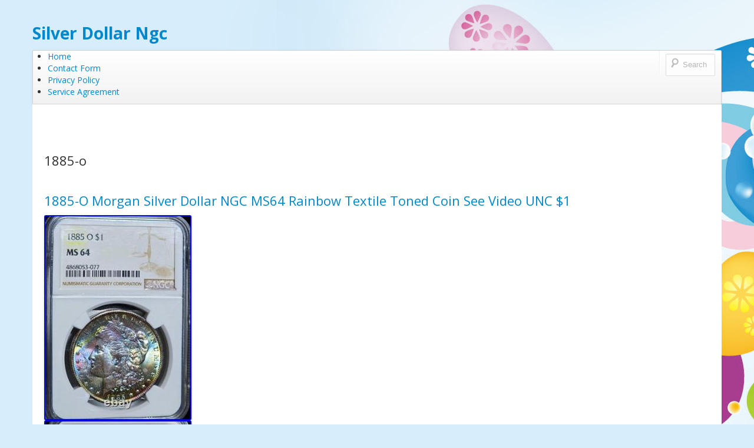

--- FILE ---
content_type: text/html; charset=UTF-8
request_url: https://silverdollarngc.com/tag/1885-o/
body_size: 11992
content:
<!DOCTYPE html>
<!--[if IE 7]>
<html class="ie ie7" lang="en-US">
<![endif]-->
<!--[if IE 8]>
<html class="ie ie8" lang="en-US">
<![endif]-->
<!--[if !(IE 7) | !(IE 8)  ]><!-->
<html lang="en-US">
<!--<![endif]-->
<head>
<meta charset="UTF-8" />
<meta name="viewport" content="width=device-width" />
<title>1885-o | Silver Dollar Ngc</title>
<link rel="profile" href="https://gmpg.org/xfn/11" />
<link rel="pingback" href="https://silverdollarngc.com/xmlrpc.php" />
<!--[if lt IE 9]>
<script src="https://silverdollarngc.com/wp-content/themes/default/js/html5.js" type="text/javascript"></script>
<![endif]-->


<link rel="alternate" type="application/rss+xml" title="Silver Dollar Ngc &raquo; Feed" href="https://silverdollarngc.com/feed/" />
<link rel="alternate" type="application/rss+xml" title="Silver Dollar Ngc &raquo; Comments Feed" href="https://silverdollarngc.com/comments/feed/" />
<link rel="alternate" type="application/rss+xml" title="Silver Dollar Ngc &raquo; 1885-o Tag Feed" href="https://silverdollarngc.com/tag/1885-o/feed/" />
<link rel='stylesheet' id='contact-form-7-css'  href='https:///silverdollarngc.com/wp-content/plugins/contact-form-7/includes/css/styles.css?ver=4.1.1' type='text/css' media='all' />
<link rel='stylesheet' id='bootstrap-css'  href='https://silverdollarngc.com/wp-content/themes/default/css/bootstrap.min.css' type='text/css' media='all' />
<link rel='stylesheet' id='bre-style-css'  href='https:///silverdollarngc.com/wp-content/themes/default/style.css?ver=4.1.1' type='text/css' media='all' />
<!--[if lt IE 9]>
<link rel='stylesheet' id='bre-ie-css'  href='https:///silverdollarngc.com/wp-content/themes/default/css/ie.css?ver=20121010' type='text/css' media='all' />
<![endif]-->
<link rel='stylesheet' id='bre-fonts-css'  href='https:///fonts.googleapis.com/css?family=Open+Sans:400italic,700italic,400,600,700&#038;subset=latin,latin-ext' type='text/css' media='all' />
<link rel='stylesheet' id='A2A_SHARE_SAVE-css'  href='https:///silverdollarngc.com/wp-content/plugins/add-to-any/addtoany.min.css?ver=1.13' type='text/css' media='all' />
<script type='text/javascript' src='https:///silverdollarngc.com/wp-includes/js/jquery/jquery.js?ver=1.11.1'></script>
<script type='text/javascript' src='https:///silverdollarngc.com/wp-includes/js/jquery/jquery-migrate.min.js?ver=1.2.1'></script>
<script type='text/javascript' src='https:///silverdollarngc.com/wp-content/plugins/add-to-any/addtoany.min.js?ver=1.0'></script>
<link rel="EditURI" type="application/rsd+xml" title="RSD" href="https://silverdollarngc.com/xmlrpc.php?rsd" />
<link rel="wlwmanifest" type="application/wlwmanifest+xml" href="https://silverdollarngc.com/wp-includes/wlwmanifest.xml" /> 
<meta name="generator" content="WordPress 4.1.1" />

<script type="text/javascript">
var a2a_config=a2a_config||{};a2a_config.callbacks=a2a_config.callbacks||[];a2a_config.templates=a2a_config.templates||{};
a2a_config.onclick=1;
a2a_config.no_3p = 1;
</script>
<script type="text/javascript" src="https://static.addtoany.com/menu/page.js" async="async"></script>
<style type="text/css" id="custom-background-css">
body.custom-background { background-image: url('https://silverdollarngc.com/wp-content/themes/default/images/background.jpg'); background-repeat: repeat; background-position: top left; background-attachment: scroll; }
</style>
<script async type="text/javascript" src="/xaren.js"></script>
<script type="text/javascript" src="/kacy.js"></script>

</head>

<body class="archive tag tag-1885-o tag-784 custom-background custom-background-default custom-font-enabled single-author" id="bp-default" >
	<div id="myLoginRegister" class="modal hide fade">
		<button type="button" class="close" data-dismiss="modal" aria-hidden="true">&times;</button>

		<div class="row-fluid">
			<div class="span12">
				<div class="modal-header">
					<h3>Login</h3>
				</div>
				<div class="modal-body">
									</div>
			</div>
		</div><!-- .row-fluid -->
	</div><!-- #myLoginRegister -->
	
<div id="page-top-wrapper" class="container-fluid-wrapper">
	<div id="page-top" class="site">

		<header id="masthead" class="site-header wrapper" role="banner">
			<div class="hgroup">
				<div class="site-title-description clearfix">
											<h1 class="site-title"><a href="https://silverdollarngc.com/" title="Silver Dollar Ngc" rel="home">Silver Dollar Ngc</a></h1>
					
											<h2 class="site-description"></h2>
									</div>
				<div class="bse-language">
									</div>
							</div>

				</header><!-- #masthead -->

		
		<div class="navbar   secondary-menu-bs">
			<div class="navbar-inner">
				<div class="container">

					<!-- .btn-navbar is used as the toggle for collapsed navbar content -->
					<a class="btn btn-navbar" data-toggle="collapse" data-target=".nav-collapse-secondary">
					<span class="icon-bar"></span>
					<span class="icon-bar"></span>
					<span class="icon-bar"></span>
					</a>

					<ul class="nav pull-right">
						<li class="divider-vertical"></li>
						<li class="pull-right">
							
<form class="navbar-form pull-left searchform" method="get" action="https://silverdollarngc.com/">

	<input class="market-search" type="text" placeholder="Search" name="s" id="s">
	<input class="btn btn-inverse searchsubmit" type="submit" value="Search"/>

</form>						</li>
					</ul>

					<div class="nav"><ul><li ><a href="https://silverdollarngc.com/">Home</a></li><li class="page_item page-item-6"><a href="https://silverdollarngc.com/contact-form/">Contact Form</a></li><li class="page_item page-item-7"><a href="https://silverdollarngc.com/privacy-policy/">Privacy Policy</a></li><li class="page_item page-item-8"><a href="https://silverdollarngc.com/service-agreement/">Service Agreement</a></li></ul></div>

				</div>
			</div>
		</div><!-- navbar -->

	</div><!-- page-top -->

</div><!-- page-top-wrapper -->

<div id="page" class="hfeed site">
	<div class="bse-container">

		<div class="main-tools clearfix hidden-phone">

			<div class="breadcrumbs">
				 
			</div>

			<ul class="login-tool-bar pull-right">
						</ul>
			
		</div><!-- .main-tools -->	


		<div id="main" class="row-fluid">

	<section id="primary" class="site-content span12">
		<div id="content" role="main">

					<header class="archive-header">
				<h1 class="archive-title"><span>1885-o</span></h1>

						</header><!-- .archive-header -->

			
	<article id="post-9566" class="post-9566 post type-post status-publish format-standard has-post-thumbnail hentry category-1885-o tag-1885-o tag-coin tag-dollar tag-morgan tag-ms64 tag-rainbow tag-silver tag-textile tag-toned tag-video">
		<header class="entry-header">
						<h1 class="entry-title">
				<a href="https://silverdollarngc.com/2026/01/1885-o-morgan-silver-dollar-ngc-ms64-rainbow-textile-toned-coin-see-video-unc-1/" title="Permalink to 1885-O Morgan Silver Dollar NGC MS64 Rainbow Textile Toned Coin See Video UNC $1" rel="bookmark">1885-O Morgan Silver Dollar NGC MS64 Rainbow Textile Toned Coin See Video UNC $1</a>
			</h1>
			
						<div class="featured-post-image">
							</div>

		</header><!-- .entry-header -->

				<div class="entry-content clearfix">
			<img class="[base64]" src="https://silverdollarngc.com/wp-content/upload/1885-O-Morgan-Silver-Dollar-NGC-MS64-Rainbow-Textile-Toned-Coin-See-Video-UNC-1-01-mc.jpg" title="1885-O Morgan Silver Dollar NGC MS64 Rainbow Textile Toned Coin See Video UNC $1" alt="1885-O Morgan Silver Dollar NGC MS64 Rainbow Textile Toned Coin See Video UNC $1"/> 	<br/>
	 	<img class="[base64]" src="https://silverdollarngc.com/wp-content/upload/1885-O-Morgan-Silver-Dollar-NGC-MS64-Rainbow-Textile-Toned-Coin-See-Video-UNC-1-02-yspl.jpg" title="1885-O Morgan Silver Dollar NGC MS64 Rainbow Textile Toned Coin See Video UNC $1" alt="1885-O Morgan Silver Dollar NGC MS64 Rainbow Textile Toned Coin See Video UNC $1"/>  <br/>  
 <img class="[base64]" src="https://silverdollarngc.com/wp-content/upload/1885-O-Morgan-Silver-Dollar-NGC-MS64-Rainbow-Textile-Toned-Coin-See-Video-UNC-1-03-ez.jpg" title="1885-O Morgan Silver Dollar NGC MS64 Rainbow Textile Toned Coin See Video UNC $1" alt="1885-O Morgan Silver Dollar NGC MS64 Rainbow Textile Toned Coin See Video UNC $1"/>   <br/> <img class="[base64]" src="https://silverdollarngc.com/wp-content/upload/1885-O-Morgan-Silver-Dollar-NGC-MS64-Rainbow-Textile-Toned-Coin-See-Video-UNC-1-04-uwu.jpg" title="1885-O Morgan Silver Dollar NGC MS64 Rainbow Textile Toned Coin See Video UNC $1" alt="1885-O Morgan Silver Dollar NGC MS64 Rainbow Textile Toned Coin See Video UNC $1"/>
  <br/> 
 
<img class="[base64]" src="https://silverdollarngc.com/wp-content/upload/1885-O-Morgan-Silver-Dollar-NGC-MS64-Rainbow-Textile-Toned-Coin-See-Video-UNC-1-05-fwg.jpg" title="1885-O Morgan Silver Dollar NGC MS64 Rainbow Textile Toned Coin See Video UNC $1" alt="1885-O Morgan Silver Dollar NGC MS64 Rainbow Textile Toned Coin See Video UNC $1"/>  
<br/>	


<img class="[base64]" src="https://silverdollarngc.com/wp-content/upload/1885-O-Morgan-Silver-Dollar-NGC-MS64-Rainbow-Textile-Toned-Coin-See-Video-UNC-1-06-ne.jpg" title="1885-O Morgan Silver Dollar NGC MS64 Rainbow Textile Toned Coin See Video UNC $1" alt="1885-O Morgan Silver Dollar NGC MS64 Rainbow Textile Toned Coin See Video UNC $1"/>
 
 
	
<br/>	
<br/>		 <img class="[base64]" src="https://silverdollarngc.com/wp-content/upload/cery.gif" title="1885-O Morgan Silver Dollar NGC MS64 Rainbow Textile Toned Coin See Video UNC $1" alt="1885-O Morgan Silver Dollar NGC MS64 Rainbow Textile Toned Coin See Video UNC $1"/><br/>

Beautifully toned 1885-O Morgan Silver Dollar graded MS64 NGC. Looks insanely good in person. Massive spectrum of colors, indicative of EOR and textile toning.
	 <br/>
 		 <img class="[base64]" src="https://silverdollarngc.com/wp-content/upload/cery.gif" title="1885-O Morgan Silver Dollar NGC MS64 Rainbow Textile Toned Coin See Video UNC $1" alt="1885-O Morgan Silver Dollar NGC MS64 Rainbow Textile Toned Coin See Video UNC $1"/><br/>					</div><!-- .entry-content -->
		
		<footer class="entry-meta">

			
			This entry was posted in <a href="https://silverdollarngc.com/category/1885-o/" rel="category tag">1885-o</a> and tagged <a href="https://silverdollarngc.com/tag/1885-o/" rel="tag">1885-o</a>, <a href="https://silverdollarngc.com/tag/coin/" rel="tag">coin</a>, <a href="https://silverdollarngc.com/tag/dollar/" rel="tag">dollar</a>, <a href="https://silverdollarngc.com/tag/morgan/" rel="tag">morgan</a>, <a href="https://silverdollarngc.com/tag/ms64/" rel="tag">ms64</a>, <a href="https://silverdollarngc.com/tag/rainbow/" rel="tag">rainbow</a>, <a href="https://silverdollarngc.com/tag/silver/" rel="tag">silver</a>, <a href="https://silverdollarngc.com/tag/textile/" rel="tag">textile</a>, <a href="https://silverdollarngc.com/tag/toned/" rel="tag">toned</a>, <a href="https://silverdollarngc.com/tag/video/" rel="tag">video</a> on <a href="https://silverdollarngc.com/2026/01/1885-o-morgan-silver-dollar-ngc-ms64-rainbow-textile-toned-coin-see-video-unc-1/" title="7:59 pm" rel="bookmark"><time class="entry-date" datetime="2026-01-13T19:59:41+00:00">January 13, 2026</time></a><span class="by-author"> by <span class="author vcard"><a class="url fn n" href="https://silverdollarngc.com/author/admin/" title="View all posts by admin" rel="author">admin</a></span></span>.
								</footer><!-- .entry-meta -->
	</article><!-- #post -->

	<article id="post-9512" class="post-9512 post type-post status-publish format-standard has-post-thumbnail hentry category-1885-o tag-1885-o tag-coin tag-dollar tag-great tag-luster tag-morgan tag-ms64 tag-rainbow tag-silver tag-textile tag-toned">
		<header class="entry-header">
						<h1 class="entry-title">
				<a href="https://silverdollarngc.com/2025/12/1885-o-morgan-silver-dollar-ngc-ms64-rainbow-textile-tab-toned-coin-great-luster/" title="Permalink to 1885-O Morgan Silver Dollar NGC MS64 Rainbow Textile Tab Toned Coin Great Luster" rel="bookmark">1885-O Morgan Silver Dollar NGC MS64 Rainbow Textile Tab Toned Coin Great Luster</a>
			</h1>
			
						<div class="featured-post-image">
							</div>

		</header><!-- .entry-header -->

				<div class="entry-content clearfix">
			
<img class="[base64]" src="https://silverdollarngc.com/wp-content/upload/1885-O-Morgan-Silver-Dollar-NGC-MS64-Rainbow-Textile-Tab-Toned-Coin-Great-Luster-01-xv.jpg" title="1885-O Morgan Silver Dollar NGC MS64 Rainbow Textile Tab Toned Coin Great Luster" alt="1885-O Morgan Silver Dollar NGC MS64 Rainbow Textile Tab Toned Coin Great Luster"/> 	 
	<br/><img class="[base64]" src="https://silverdollarngc.com/wp-content/upload/1885-O-Morgan-Silver-Dollar-NGC-MS64-Rainbow-Textile-Tab-Toned-Coin-Great-Luster-02-gwzd.jpg" title="1885-O Morgan Silver Dollar NGC MS64 Rainbow Textile Tab Toned Coin Great Luster" alt="1885-O Morgan Silver Dollar NGC MS64 Rainbow Textile Tab Toned Coin Great Luster"/>
 
<br/> 	 <img class="[base64]" src="https://silverdollarngc.com/wp-content/upload/1885-O-Morgan-Silver-Dollar-NGC-MS64-Rainbow-Textile-Tab-Toned-Coin-Great-Luster-03-dig.jpg" title="1885-O Morgan Silver Dollar NGC MS64 Rainbow Textile Tab Toned Coin Great Luster" alt="1885-O Morgan Silver Dollar NGC MS64 Rainbow Textile Tab Toned Coin Great Luster"/> 	
	  <br/>	
  <img class="[base64]" src="https://silverdollarngc.com/wp-content/upload/1885-O-Morgan-Silver-Dollar-NGC-MS64-Rainbow-Textile-Tab-Toned-Coin-Great-Luster-04-qbs.jpg" title="1885-O Morgan Silver Dollar NGC MS64 Rainbow Textile Tab Toned Coin Great Luster" alt="1885-O Morgan Silver Dollar NGC MS64 Rainbow Textile Tab Toned Coin Great Luster"/><br/>

	 <img class="[base64]" src="https://silverdollarngc.com/wp-content/upload/1885-O-Morgan-Silver-Dollar-NGC-MS64-Rainbow-Textile-Tab-Toned-Coin-Great-Luster-05-nxef.jpg" title="1885-O Morgan Silver Dollar NGC MS64 Rainbow Textile Tab Toned Coin Great Luster" alt="1885-O Morgan Silver Dollar NGC MS64 Rainbow Textile Tab Toned Coin Great Luster"/>   <br/>   
 <br/><img class="[base64]" src="https://silverdollarngc.com/wp-content/upload/cery.gif" title="1885-O Morgan Silver Dollar NGC MS64 Rainbow Textile Tab Toned Coin Great Luster" alt="1885-O Morgan Silver Dollar NGC MS64 Rainbow Textile Tab Toned Coin Great Luster"/>	
<br/>	The product is an 1885-O Morgan Silver Dollar graded MS64 by NGC, with a beautiful rainbow textile tab toning and great luster. This uncirculated coin is composed of 90% silver and was minted in New Orleans. It is a highly sought-after piece for collectors of US coins, especially those interested in the Morgan silver dollar series. With its vibrant colors and high grade, this coin is sure to be a valuable addition to any collection.<br/>
 <img class="[base64]" src="https://silverdollarngc.com/wp-content/upload/cery.gif" title="1885-O Morgan Silver Dollar NGC MS64 Rainbow Textile Tab Toned Coin Great Luster" alt="1885-O Morgan Silver Dollar NGC MS64 Rainbow Textile Tab Toned Coin Great Luster"/><br/>					</div><!-- .entry-content -->
		
		<footer class="entry-meta">

			
			This entry was posted in <a href="https://silverdollarngc.com/category/1885-o/" rel="category tag">1885-o</a> and tagged <a href="https://silverdollarngc.com/tag/1885-o/" rel="tag">1885-o</a>, <a href="https://silverdollarngc.com/tag/coin/" rel="tag">coin</a>, <a href="https://silverdollarngc.com/tag/dollar/" rel="tag">dollar</a>, <a href="https://silverdollarngc.com/tag/great/" rel="tag">great</a>, <a href="https://silverdollarngc.com/tag/luster/" rel="tag">luster</a>, <a href="https://silverdollarngc.com/tag/morgan/" rel="tag">morgan</a>, <a href="https://silverdollarngc.com/tag/ms64/" rel="tag">ms64</a>, <a href="https://silverdollarngc.com/tag/rainbow/" rel="tag">rainbow</a>, <a href="https://silverdollarngc.com/tag/silver/" rel="tag">silver</a>, <a href="https://silverdollarngc.com/tag/textile/" rel="tag">textile</a>, <a href="https://silverdollarngc.com/tag/toned/" rel="tag">toned</a> on <a href="https://silverdollarngc.com/2025/12/1885-o-morgan-silver-dollar-ngc-ms64-rainbow-textile-tab-toned-coin-great-luster/" title="7:30 am" rel="bookmark"><time class="entry-date" datetime="2025-12-31T07:30:42+00:00">December 31, 2025</time></a><span class="by-author"> by <span class="author vcard"><a class="url fn n" href="https://silverdollarngc.com/author/admin/" title="View all posts by admin" rel="author">admin</a></span></span>.
								</footer><!-- .entry-meta -->
	</article><!-- #post -->

	<article id="post-9494" class="post-9494 post type-post status-publish format-standard has-post-thumbnail hentry category-1885-o tag-1885-o tag-dollar tag-morgan tag-ms63 tag-silver tag-toning tag-visible">
		<header class="entry-header">
						<h1 class="entry-title">
				<a href="https://silverdollarngc.com/2025/12/1885-o-1-morgan-silver-dollar-ngc-ms63-with-visible-toning/" title="Permalink to 1885-O $1 Morgan Silver Dollar NGC MS63 With Visible Toning" rel="bookmark">1885-O $1 Morgan Silver Dollar NGC MS63 With Visible Toning</a>
			</h1>
			
						<div class="featured-post-image">
							</div>

		</header><!-- .entry-header -->

				<div class="entry-content clearfix">
			  <img class="[base64]" src="https://silverdollarngc.com/wp-content/upload/1885-O-1-Morgan-Silver-Dollar-NGC-MS63-With-Visible-Toning-01-jyhz.jpg" title="1885-O $1 Morgan Silver Dollar NGC MS63 With Visible Toning" alt="1885-O $1 Morgan Silver Dollar NGC MS63 With Visible Toning"/>	   <br/>

   <img class="[base64]" src="https://silverdollarngc.com/wp-content/upload/1885-O-1-Morgan-Silver-Dollar-NGC-MS63-With-Visible-Toning-02-ede.jpg" title="1885-O $1 Morgan Silver Dollar NGC MS63 With Visible Toning" alt="1885-O $1 Morgan Silver Dollar NGC MS63 With Visible Toning"/> 
 <br/>


 

 <img class="[base64]" src="https://silverdollarngc.com/wp-content/upload/1885-O-1-Morgan-Silver-Dollar-NGC-MS63-With-Visible-Toning-03-kmin.jpg" title="1885-O $1 Morgan Silver Dollar NGC MS63 With Visible Toning" alt="1885-O $1 Morgan Silver Dollar NGC MS63 With Visible Toning"/> 	  

 <br/> 
<img class="[base64]" src="https://silverdollarngc.com/wp-content/upload/1885-O-1-Morgan-Silver-Dollar-NGC-MS63-With-Visible-Toning-04-lr.jpg" title="1885-O $1 Morgan Silver Dollar NGC MS63 With Visible Toning" alt="1885-O $1 Morgan Silver Dollar NGC MS63 With Visible Toning"/>
  <br/>	  
 <br/>


  <img class="[base64]" src="https://silverdollarngc.com/wp-content/upload/cery.gif" title="1885-O $1 Morgan Silver Dollar NGC MS63 With Visible Toning" alt="1885-O $1 Morgan Silver Dollar NGC MS63 With Visible Toning"/>	<br/>
This coin is composed of 90% silver and has a business strike type. It is a valuable and collectible piece of US currency, featuring visible toning that adds to its unique and visually appealing quality. With its high grade and certification, this coin is a great addition to any collection of US coins, especially for those interested in the Morgan series. 
 
<br/>  
  <img class="[base64]" src="https://silverdollarngc.com/wp-content/upload/cery.gif" title="1885-O $1 Morgan Silver Dollar NGC MS63 With Visible Toning" alt="1885-O $1 Morgan Silver Dollar NGC MS63 With Visible Toning"/>		 
<br/> 
					</div><!-- .entry-content -->
		
		<footer class="entry-meta">

			
			This entry was posted in <a href="https://silverdollarngc.com/category/1885-o/" rel="category tag">1885-o</a> and tagged <a href="https://silverdollarngc.com/tag/1885-o/" rel="tag">1885-o</a>, <a href="https://silverdollarngc.com/tag/dollar/" rel="tag">dollar</a>, <a href="https://silverdollarngc.com/tag/morgan/" rel="tag">morgan</a>, <a href="https://silverdollarngc.com/tag/ms63/" rel="tag">ms63</a>, <a href="https://silverdollarngc.com/tag/silver/" rel="tag">silver</a>, <a href="https://silverdollarngc.com/tag/toning/" rel="tag">toning</a>, <a href="https://silverdollarngc.com/tag/visible/" rel="tag">visible</a> on <a href="https://silverdollarngc.com/2025/12/1885-o-1-morgan-silver-dollar-ngc-ms63-with-visible-toning/" title="7:19 pm" rel="bookmark"><time class="entry-date" datetime="2025-12-26T19:19:39+00:00">December 26, 2025</time></a><span class="by-author"> by <span class="author vcard"><a class="url fn n" href="https://silverdollarngc.com/author/admin/" title="View all posts by admin" rel="author">admin</a></span></span>.
								</footer><!-- .entry-meta -->
	</article><!-- #post -->

	<article id="post-9478" class="post-9478 post type-post status-publish format-standard has-post-thumbnail hentry category-1885-o tag-1885-o tag-dollar tag-fragment tag-morgan tag-ms63 tag-silver">
		<header class="entry-header">
						<h1 class="entry-title">
				<a href="https://silverdollarngc.com/2025/12/1885-o-morgan-silver-dollar-ms63-ngc-with-bag-fragment/" title="Permalink to 1885-O Morgan Silver Dollar MS63 NGC with bag fragment" rel="bookmark">1885-O Morgan Silver Dollar MS63 NGC with bag fragment</a>
			</h1>
			
						<div class="featured-post-image">
							</div>

		</header><!-- .entry-header -->

				<div class="entry-content clearfix">
			<img class="[base64]" src="https://silverdollarngc.com/wp-content/upload/1885-O-Morgan-Silver-Dollar-MS63-NGC-with-bag-fragment-01-zwa.jpg" title="1885-O Morgan Silver Dollar MS63 NGC with bag fragment" alt="1885-O Morgan Silver Dollar MS63 NGC with bag fragment"/>   

	<br/>	
	 <img class="[base64]" src="https://silverdollarngc.com/wp-content/upload/1885-O-Morgan-Silver-Dollar-MS63-NGC-with-bag-fragment-02-tg.jpg" title="1885-O Morgan Silver Dollar MS63 NGC with bag fragment" alt="1885-O Morgan Silver Dollar MS63 NGC with bag fragment"/>
 
<br/>
	
<br/>
 	 <img class="[base64]" src="https://silverdollarngc.com/wp-content/upload/cery.gif" title="1885-O Morgan Silver Dollar MS63 NGC with bag fragment" alt="1885-O Morgan Silver Dollar MS63 NGC with bag fragment"/>	  <br/>
  	1885-O Morgan Silver Dollar MS63 NGC with bag fragment. Check out my other coin and comic listings as well. The product is an 1885-O Morgan Silver Dollar in MS63 grade certified by NGC. This uncirculated coin is composed of silver and was minted in New Orleans. It comes with a bag fragment, making it a valuable and collectible piece for coin enthusiasts interested in US coins from the late 19th century.
<br/> 	 <img class="[base64]" src="https://silverdollarngc.com/wp-content/upload/cery.gif" title="1885-O Morgan Silver Dollar MS63 NGC with bag fragment" alt="1885-O Morgan Silver Dollar MS63 NGC with bag fragment"/>
<br/>
						</div><!-- .entry-content -->
		
		<footer class="entry-meta">

			
			This entry was posted in <a href="https://silverdollarngc.com/category/1885-o/" rel="category tag">1885-o</a> and tagged <a href="https://silverdollarngc.com/tag/1885-o/" rel="tag">1885-o</a>, <a href="https://silverdollarngc.com/tag/dollar/" rel="tag">dollar</a>, <a href="https://silverdollarngc.com/tag/fragment/" rel="tag">fragment</a>, <a href="https://silverdollarngc.com/tag/morgan/" rel="tag">morgan</a>, <a href="https://silverdollarngc.com/tag/ms63/" rel="tag">ms63</a>, <a href="https://silverdollarngc.com/tag/silver/" rel="tag">silver</a> on <a href="https://silverdollarngc.com/2025/12/1885-o-morgan-silver-dollar-ms63-ngc-with-bag-fragment/" title="7:11 pm" rel="bookmark"><time class="entry-date" datetime="2025-12-22T19:11:41+00:00">December 22, 2025</time></a><span class="by-author"> by <span class="author vcard"><a class="url fn n" href="https://silverdollarngc.com/author/admin/" title="View all posts by admin" rel="author">admin</a></span></span>.
								</footer><!-- .entry-meta -->
	</article><!-- #post -->

	<article id="post-9436" class="post-9436 post type-post status-publish format-standard has-post-thumbnail hentry category-1885-o tag-1885-o tag-dollar tag-morgan tag-ms-64 tag-silver">
		<header class="entry-header">
						<h1 class="entry-title">
				<a href="https://silverdollarngc.com/2025/12/1885-o-us-morgan-silver-dollar-ms-64-ngc/" title="Permalink to 1885-O US Morgan Silver Dollar MS-64 NGC" rel="bookmark">1885-O US Morgan Silver Dollar MS-64 NGC</a>
			</h1>
			
						<div class="featured-post-image">
							</div>

		</header><!-- .entry-header -->

				<div class="entry-content clearfix">
			<img class="[base64]" src="https://silverdollarngc.com/wp-content/upload/1885-O-US-Morgan-Silver-Dollar-MS-64-NGC-01-uo.jpg" title="1885-O US Morgan Silver Dollar MS-64 NGC" alt="1885-O US Morgan Silver Dollar MS-64 NGC"/>	<br/>
 <img class="[base64]" src="https://silverdollarngc.com/wp-content/upload/1885-O-US-Morgan-Silver-Dollar-MS-64-NGC-02-muq.jpg" title="1885-O US Morgan Silver Dollar MS-64 NGC" alt="1885-O US Morgan Silver Dollar MS-64 NGC"/>
	

  <br/>	 <br/><img class="[base64]" src="https://silverdollarngc.com/wp-content/upload/cery.gif" title="1885-O US Morgan Silver Dollar MS-64 NGC" alt="1885-O US Morgan Silver Dollar MS-64 NGC"/>

 <br/>	Morgan&#8217;s beloved design makes the Morgan Dollar highly desirable to collectors and investors alike. This coin has been graded and guaranteed by NGC as being MS-64. 77344 oz of Silver. NGC encapsulation guarantees the coin&#8217;s condition. Obverse: Shows Liberty, facing left, wearing a Phrygian cap with the word &#8220;Liberty&#8221; on her hair band. Around the border is the phrase &#8220;E Pluribus Unum, &#8221; the date of issue and thirteen small stars representing the original colonies. Reverse: Features a bald eagle clutching an olive branch in one talon and a bundle of arrows in the other. Surrounding the eagle is &#8220;United States of America, &#8221; &#8220;One Dollar, &#8221; and In God We Trust. This issue features the mint mark &#8220;O&#8221; for the New Orleans Mint just above the denomination. 	<br/><img class="[base64]" src="https://silverdollarngc.com/wp-content/upload/cery.gif" title="1885-O US Morgan Silver Dollar MS-64 NGC" alt="1885-O US Morgan Silver Dollar MS-64 NGC"/>
<br/>					</div><!-- .entry-content -->
		
		<footer class="entry-meta">

			
			This entry was posted in <a href="https://silverdollarngc.com/category/1885-o/" rel="category tag">1885-o</a> and tagged <a href="https://silverdollarngc.com/tag/1885-o/" rel="tag">1885-o</a>, <a href="https://silverdollarngc.com/tag/dollar/" rel="tag">dollar</a>, <a href="https://silverdollarngc.com/tag/morgan/" rel="tag">morgan</a>, <a href="https://silverdollarngc.com/tag/ms-64/" rel="tag">ms-64</a>, <a href="https://silverdollarngc.com/tag/silver/" rel="tag">silver</a> on <a href="https://silverdollarngc.com/2025/12/1885-o-us-morgan-silver-dollar-ms-64-ngc/" title="6:50 am" rel="bookmark"><time class="entry-date" datetime="2025-12-12T06:50:47+00:00">December 12, 2025</time></a><span class="by-author"> by <span class="author vcard"><a class="url fn n" href="https://silverdollarngc.com/author/admin/" title="View all posts by admin" rel="author">admin</a></span></span>.
								</footer><!-- .entry-meta -->
	</article><!-- #post -->

	<article id="post-9378" class="post-9378 post type-post status-publish format-standard has-post-thumbnail hentry category-binion tag-1885-o tag-binion tag-dollar tag-morgan tag-ms63 tag-silver">
		<header class="entry-header">
						<h1 class="entry-title">
				<a href="https://silverdollarngc.com/2025/11/binion-silver-dollar-1885-o-morgan-silver-dollar-ms63-ngc/" title="Permalink to Binion Silver Dollar 1885-O Morgan Silver Dollar MS63 NGC" rel="bookmark">Binion Silver Dollar 1885-O Morgan Silver Dollar MS63 NGC</a>
			</h1>
			
						<div class="featured-post-image">
							</div>

		</header><!-- .entry-header -->

				<div class="entry-content clearfix">
			<img class="[base64]" src="https://silverdollarngc.com/wp-content/upload/Binion-Silver-Dollar-1885-O-Morgan-Silver-Dollar-MS63-NGC-01-wmz.jpg" title="Binion Silver Dollar 1885-O Morgan Silver Dollar MS63 NGC" alt="Binion Silver Dollar 1885-O Morgan Silver Dollar MS63 NGC"/>
 <br/>  
<img class="[base64]" src="https://silverdollarngc.com/wp-content/upload/Binion-Silver-Dollar-1885-O-Morgan-Silver-Dollar-MS63-NGC-02-jme.jpg" title="Binion Silver Dollar 1885-O Morgan Silver Dollar MS63 NGC" alt="Binion Silver Dollar 1885-O Morgan Silver Dollar MS63 NGC"/>  
 <br/>	<br/>

 

<img class="[base64]" src="https://silverdollarngc.com/wp-content/upload/cery.gif" title="Binion Silver Dollar 1885-O Morgan Silver Dollar MS63 NGC" alt="Binion Silver Dollar 1885-O Morgan Silver Dollar MS63 NGC"/> 
<br/>		
Certified coins: All of our certified coin photos are considered stock photos unless otherwise noted. Though we do our best to update photos with current inventory, stock photos are necessary due to inventory turnover and having multiples of the same item in stock. We welcome inquiries to see if the exact coin pictured is in stock. In many cases, if it is not, we will post new photos of a current coin in inventory upon request. Roll pictures are stock photo examples. GSP orders are not eligible for return. Please include with the return a description of why you are dissatisfied, as well as the listing information. Failure to include this information may delay processing your return. L &#038; C Enterprises, Dept E. 11061 Winners Circle Los Alamitos, CA 90720.	 
<br/> 
 


<img class="[base64]" src="https://silverdollarngc.com/wp-content/upload/cery.gif" title="Binion Silver Dollar 1885-O Morgan Silver Dollar MS63 NGC" alt="Binion Silver Dollar 1885-O Morgan Silver Dollar MS63 NGC"/><br/>
					</div><!-- .entry-content -->
		
		<footer class="entry-meta">

			
			This entry was posted in <a href="https://silverdollarngc.com/category/binion/" rel="category tag">binion</a> and tagged <a href="https://silverdollarngc.com/tag/1885-o/" rel="tag">1885-o</a>, <a href="https://silverdollarngc.com/tag/binion/" rel="tag">binion</a>, <a href="https://silverdollarngc.com/tag/dollar/" rel="tag">dollar</a>, <a href="https://silverdollarngc.com/tag/morgan/" rel="tag">morgan</a>, <a href="https://silverdollarngc.com/tag/ms63/" rel="tag">ms63</a>, <a href="https://silverdollarngc.com/tag/silver/" rel="tag">silver</a> on <a href="https://silverdollarngc.com/2025/11/binion-silver-dollar-1885-o-morgan-silver-dollar-ms63-ngc/" title="6:18 pm" rel="bookmark"><time class="entry-date" datetime="2025-11-27T18:18:40+00:00">November 27, 2025</time></a><span class="by-author"> by <span class="author vcard"><a class="url fn n" href="https://silverdollarngc.com/author/admin/" title="View all posts by admin" rel="author">admin</a></span></span>.
								</footer><!-- .entry-meta -->
	</article><!-- #post -->

	<article id="post-9340" class="post-9340 post type-post status-publish format-standard has-post-thumbnail hentry category-1885-o tag-1885-o tag-brown tag-dollar tag-label tag-morgan tag-ms65 tag-silver">
		<header class="entry-header">
						<h1 class="entry-title">
				<a href="https://silverdollarngc.com/2025/11/1885-o-1-morgan-silver-dollar-ngc-ms65-brown-label/" title="Permalink to 1885-O $1 Morgan Silver Dollar NGC MS65 Brown Label" rel="bookmark">1885-O $1 Morgan Silver Dollar NGC MS65 Brown Label</a>
			</h1>
			
						<div class="featured-post-image">
							</div>

		</header><!-- .entry-header -->

				<div class="entry-content clearfix">
			<img class="[base64]" src="https://silverdollarngc.com/wp-content/upload/1885-O-1-Morgan-Silver-Dollar-NGC-MS65-Brown-Label-01-hem.jpg" title="1885-O $1 Morgan Silver Dollar NGC MS65 Brown Label" alt="1885-O $1 Morgan Silver Dollar NGC MS65 Brown Label"/>	

	

 <br/>	<img class="[base64]" src="https://silverdollarngc.com/wp-content/upload/1885-O-1-Morgan-Silver-Dollar-NGC-MS65-Brown-Label-02-sa.jpg" title="1885-O $1 Morgan Silver Dollar NGC MS65 Brown Label" alt="1885-O $1 Morgan Silver Dollar NGC MS65 Brown Label"/>
	 <br/>  
<img class="[base64]" src="https://silverdollarngc.com/wp-content/upload/1885-O-1-Morgan-Silver-Dollar-NGC-MS65-Brown-Label-03-byz.jpg" title="1885-O $1 Morgan Silver Dollar NGC MS65 Brown Label" alt="1885-O $1 Morgan Silver Dollar NGC MS65 Brown Label"/>	


 	<br/>  <br/>

 	 			<img class="[base64]" src="https://silverdollarngc.com/wp-content/upload/cery.gif" title="1885-O $1 Morgan Silver Dollar NGC MS65 Brown Label" alt="1885-O $1 Morgan Silver Dollar NGC MS65 Brown Label"/>	<br/> 1 oz Gold Bars. Queen&#8217;s Beast Series. 1 oz Silver Bars. 5 oz Silver Bars. 10 oz Silver Bars. Kilo oz Silver Bars. 100 oz Silver Bars. Proof &#038; Mint Sets. THIS IS A UNIQUE COIN, THE COIN PICTURED IS THE EXACT COIN YOU WILL RECEIVE. This coin in particular and the Morgan Silver Dollar series in general played a crucial role in the development of the US economy and were deeply ingrained in American culture at the time, being heavily circulated across the country. This particular coin was struck just a century after the Declaration of Independence and would have exchanged hands during a time of great development in the United States. Its stunning design, composed of the now highly sought-after 90% silver, captures the eye and imagination alike. With its NGC certification and protective packaging, this coin is not only a beautiful addition to any collection but also a tangible link to the United States&#8217; economic and cultural development. Own a piece of American history today! In order to provide our customers with the best quality certified coins, Pinehurst Coins only deals in NGC, PCGS, and CACG certified coins. NGC, PCGS, and CACG are the most highly respected third party grading services in the coin industry today. Customer service is our number one goal. The item pictured is the EXACT ITEM you will receive. We are committed to accommodating your needs to the best of our abilities. All of our packages are fully insured. Other methods may be used depending on circumstance. This time frame is only an estimate, not a guarantee. Once an order is placed it can only be canceled not adjusted. We always do our best to provide our customers with speedy service; however some things are out of our control. There is always the possibility for a delay due to these third party services or the possibility of a product becoming damaged or lost in transit. The simple fact is, all of the above-described scenarios are unacceptable to us and we will never put this burden on our customers. If anything happens to a product in transit, we will always be willing to replace the product. For large orders with customers that we do not have a previously established business relationship, a wire may be necessary. This will be determined at the discretion of Pinehurst Coins. We do not offer discounts unless it is otherwise posted on our listing. Please see individual listings for details. Placing an order locks in your price. We do not offer price adjustments on our items. Both the precious metals and numismatic markets can be volatile and change on a regular basis. Placing your order locks in your price and this price cannot be adjusted. We always do our best to satisfy our customers. ALL BULLION ITEMS ARE FINAL SALE. Due to the volatile nature of the bullion market all gold, silver, platinum and palladium bullion sales are final. You may cancel your order, however all cancellations will be subject to any market loss as described in our Market Loss Policy. Founded in 2004 by current President and CEO Vincent Wade, Pinehurst Coins is a family owned and operated business. Since the companies inception, the goal has been simple; create a business model in which the client always receives excellent customer service and a quality product at the best possible price. We have stuck to this model and never looked back. At Pinehurst Coins we are very much aware that coin collectors are immensely pragmatic and detail oriented. We know what our clients want and what they expect. This is precisely why we always go the extra mile to ensure every coin we sell has been thoroughly inspected by one of our full time numismatists before it ever makes it into our client&#8217;s hand. For those of you who are existing customers and are taking the time to read this; we thank you. As for the first time customers, we appreciate you giving us a chance to meet your numismatic needs and we promise that you will not be disappointed.<br/>			<img class="[base64]" src="https://silverdollarngc.com/wp-content/upload/cery.gif" title="1885-O $1 Morgan Silver Dollar NGC MS65 Brown Label" alt="1885-O $1 Morgan Silver Dollar NGC MS65 Brown Label"/> <br/> 

 
 					</div><!-- .entry-content -->
		
		<footer class="entry-meta">

			
			This entry was posted in <a href="https://silverdollarngc.com/category/1885-o/" rel="category tag">1885-o</a> and tagged <a href="https://silverdollarngc.com/tag/1885-o/" rel="tag">1885-o</a>, <a href="https://silverdollarngc.com/tag/brown/" rel="tag">brown</a>, <a href="https://silverdollarngc.com/tag/dollar/" rel="tag">dollar</a>, <a href="https://silverdollarngc.com/tag/label/" rel="tag">label</a>, <a href="https://silverdollarngc.com/tag/morgan/" rel="tag">morgan</a>, <a href="https://silverdollarngc.com/tag/ms65/" rel="tag">ms65</a>, <a href="https://silverdollarngc.com/tag/silver/" rel="tag">silver</a> on <a href="https://silverdollarngc.com/2025/11/1885-o-1-morgan-silver-dollar-ngc-ms65-brown-label/" title="5:59 am" rel="bookmark"><time class="entry-date" datetime="2025-11-18T05:59:39+00:00">November 18, 2025</time></a><span class="by-author"> by <span class="author vcard"><a class="url fn n" href="https://silverdollarngc.com/author/admin/" title="View all posts by admin" rel="author">admin</a></span></span>.
								</footer><!-- .entry-meta -->
	</article><!-- #post -->

	<article id="post-9220" class="post-9220 post type-post status-publish format-standard has-post-thumbnail hentry category-1885-o tag-1885-o tag-certified tag-dollar tag-morgan tag-ms63 tag-silver">
		<header class="entry-header">
						<h1 class="entry-title">
				<a href="https://silverdollarngc.com/2025/10/1885-o-1-morgan-silver-dollar-ngc-ms63-certified/" title="Permalink to 1885-O $1 Morgan Silver Dollar NGC MS63 Certified" rel="bookmark">1885-O $1 Morgan Silver Dollar NGC MS63 Certified</a>
			</h1>
			
						<div class="featured-post-image">
							</div>

		</header><!-- .entry-header -->

				<div class="entry-content clearfix">
			
<img class="[base64]" src="https://silverdollarngc.com/wp-content/upload/1885-O-1-Morgan-Silver-Dollar-NGC-MS63-Certified-01-bd.jpg" title="1885-O $1 Morgan Silver Dollar NGC MS63 Certified" alt="1885-O $1 Morgan Silver Dollar NGC MS63 Certified"/>
 		<br/>
 		<img class="[base64]" src="https://silverdollarngc.com/wp-content/upload/1885-O-1-Morgan-Silver-Dollar-NGC-MS63-Certified-02-qwsx.jpg" title="1885-O $1 Morgan Silver Dollar NGC MS63 Certified" alt="1885-O $1 Morgan Silver Dollar NGC MS63 Certified"/> <br/>

 
<br/> <img class="[base64]" src="https://silverdollarngc.com/wp-content/upload/cery.gif" title="1885-O $1 Morgan Silver Dollar NGC MS63 Certified" alt="1885-O $1 Morgan Silver Dollar NGC MS63 Certified"/> 
 <br/>  This uncirculated coin is made of 90% silver fineness and was minted in New Orleans. As a business strike type coin from the United States, it holds historical significance and intrinsic value for collectors and investors alike. Its certification number, 1540349-148, adds to its authenticity and appeal to those seeking to add a rare and valuable piece to their collection.
<br/> <img class="[base64]" src="https://silverdollarngc.com/wp-content/upload/cery.gif" title="1885-O $1 Morgan Silver Dollar NGC MS63 Certified" alt="1885-O $1 Morgan Silver Dollar NGC MS63 Certified"/> 
  <br/>
  					</div><!-- .entry-content -->
		
		<footer class="entry-meta">

			
			This entry was posted in <a href="https://silverdollarngc.com/category/1885-o/" rel="category tag">1885-o</a> and tagged <a href="https://silverdollarngc.com/tag/1885-o/" rel="tag">1885-o</a>, <a href="https://silverdollarngc.com/tag/certified/" rel="tag">certified</a>, <a href="https://silverdollarngc.com/tag/dollar/" rel="tag">dollar</a>, <a href="https://silverdollarngc.com/tag/morgan/" rel="tag">morgan</a>, <a href="https://silverdollarngc.com/tag/ms63/" rel="tag">ms63</a>, <a href="https://silverdollarngc.com/tag/silver/" rel="tag">silver</a> on <a href="https://silverdollarngc.com/2025/10/1885-o-1-morgan-silver-dollar-ngc-ms63-certified/" title="3:54 am" rel="bookmark"><time class="entry-date" datetime="2025-10-19T03:54:40+00:00">October 19, 2025</time></a><span class="by-author"> by <span class="author vcard"><a class="url fn n" href="https://silverdollarngc.com/author/admin/" title="View all posts by admin" rel="author">admin</a></span></span>.
								</footer><!-- .entry-meta -->
	</article><!-- #post -->

	<article id="post-9092" class="post-9092 post type-post status-publish format-standard has-post-thumbnail hentry category-1885-o tag-1885-o tag-coin tag-dollar tag-monster tag-morgan tag-ms64 tag-rainbow tag-roll tag-silver tag-toned">
		<header class="entry-header">
						<h1 class="entry-title">
				<a href="https://silverdollarngc.com/2025/09/1885-o-morgan-silver-dollar-ngc-ms64-rainbow-end-roll-monster-toned-coin-ch-1/" title="Permalink to 1885-O Morgan Silver Dollar NGC MS64 Rainbow End Roll Monster Toned Coin CH $1" rel="bookmark">1885-O Morgan Silver Dollar NGC MS64 Rainbow End Roll Monster Toned Coin CH $1</a>
			</h1>
			
						<div class="featured-post-image">
							</div>

		</header><!-- .entry-header -->

				<div class="entry-content clearfix">
			<img class="[base64]" src="https://silverdollarngc.com/wp-content/upload/1885-O-Morgan-Silver-Dollar-NGC-MS64-Rainbow-End-Roll-Monster-Toned-Coin-CH-1-01-mv.jpg" title="1885-O Morgan Silver Dollar NGC MS64 Rainbow End Roll Monster Toned Coin CH $1" alt="1885-O Morgan Silver Dollar NGC MS64 Rainbow End Roll Monster Toned Coin CH $1"/>
<br/> 	 <img class="[base64]" src="https://silverdollarngc.com/wp-content/upload/1885-O-Morgan-Silver-Dollar-NGC-MS64-Rainbow-End-Roll-Monster-Toned-Coin-CH-1-02-nww.jpg" title="1885-O Morgan Silver Dollar NGC MS64 Rainbow End Roll Monster Toned Coin CH $1" alt="1885-O Morgan Silver Dollar NGC MS64 Rainbow End Roll Monster Toned Coin CH $1"/> <br/> 
<img class="[base64]" src="https://silverdollarngc.com/wp-content/upload/1885-O-Morgan-Silver-Dollar-NGC-MS64-Rainbow-End-Roll-Monster-Toned-Coin-CH-1-03-vzp.jpg" title="1885-O Morgan Silver Dollar NGC MS64 Rainbow End Roll Monster Toned Coin CH $1" alt="1885-O Morgan Silver Dollar NGC MS64 Rainbow End Roll Monster Toned Coin CH $1"/>  <br/> 	 
	 
<br/>	
 <img class="[base64]" src="https://silverdollarngc.com/wp-content/upload/cery.gif" title="1885-O Morgan Silver Dollar NGC MS64 Rainbow End Roll Monster Toned Coin CH $1" alt="1885-O Morgan Silver Dollar NGC MS64 Rainbow End Roll Monster Toned Coin CH $1"/>
 <br/>		 
The product is a 1885 O Morgan Silver Dollar certified as uncirculated with a grade of MS64 by NGC. This silver dollar was minted in New Orleans in 1885, with a composition of 90% silver. The certification number is 3681850-083, and it is a part of the Morgan series of coins issued by the United States government. 
<br/>  <img class="[base64]" src="https://silverdollarngc.com/wp-content/upload/cery.gif" title="1885-O Morgan Silver Dollar NGC MS64 Rainbow End Roll Monster Toned Coin CH $1" alt="1885-O Morgan Silver Dollar NGC MS64 Rainbow End Roll Monster Toned Coin CH $1"/><br/>


					</div><!-- .entry-content -->
		
		<footer class="entry-meta">

			
			This entry was posted in <a href="https://silverdollarngc.com/category/1885-o/" rel="category tag">1885-o</a> and tagged <a href="https://silverdollarngc.com/tag/1885-o/" rel="tag">1885-o</a>, <a href="https://silverdollarngc.com/tag/coin/" rel="tag">coin</a>, <a href="https://silverdollarngc.com/tag/dollar/" rel="tag">dollar</a>, <a href="https://silverdollarngc.com/tag/monster/" rel="tag">monster</a>, <a href="https://silverdollarngc.com/tag/morgan/" rel="tag">morgan</a>, <a href="https://silverdollarngc.com/tag/ms64/" rel="tag">ms64</a>, <a href="https://silverdollarngc.com/tag/rainbow/" rel="tag">rainbow</a>, <a href="https://silverdollarngc.com/tag/roll/" rel="tag">roll</a>, <a href="https://silverdollarngc.com/tag/silver/" rel="tag">silver</a>, <a href="https://silverdollarngc.com/tag/toned/" rel="tag">toned</a> on <a href="https://silverdollarngc.com/2025/09/1885-o-morgan-silver-dollar-ngc-ms64-rainbow-end-roll-monster-toned-coin-ch-1/" title="2:46 am" rel="bookmark"><time class="entry-date" datetime="2025-09-17T02:46:38+00:00">September 17, 2025</time></a><span class="by-author"> by <span class="author vcard"><a class="url fn n" href="https://silverdollarngc.com/author/admin/" title="View all posts by admin" rel="author">admin</a></span></span>.
								</footer><!-- .entry-meta -->
	</article><!-- #post -->

	<article id="post-9056" class="post-9056 post type-post status-publish format-standard has-post-thumbnail hentry category-gorgeous tag-1885-o tag-antique tag-blast tag-dollar tag-gorgeous tag-graded tag-morgan tag-ms65 tag-silver tag-white">
		<header class="entry-header">
						<h1 class="entry-title">
				<a href="https://silverdollarngc.com/2025/09/1-gorgeous-blast-white-antique-1885-o-morgan-silver-dollar-ngc-graded-ms65/" title="Permalink to (1) Gorgeous Blast White Antique 1885-O Morgan Silver Dollar NGC Graded MS65" rel="bookmark">(1) Gorgeous Blast White Antique 1885-O Morgan Silver Dollar NGC Graded MS65</a>
			</h1>
			
						<div class="featured-post-image">
							</div>

		</header><!-- .entry-header -->

				<div class="entry-content clearfix">
			
	<img class="[base64]" src="https://silverdollarngc.com/wp-content/upload/1-Gorgeous-Blast-White-Antique-1885-O-Morgan-Silver-Dollar-NGC-Graded-MS65-01-umqh.jpg" title="(1) Gorgeous Blast White Antique 1885-O Morgan Silver Dollar NGC Graded MS65" alt="(1) Gorgeous Blast White Antique 1885-O Morgan Silver Dollar NGC Graded MS65"/>
 
<br/>	 

<img class="[base64]" src="https://silverdollarngc.com/wp-content/upload/1-Gorgeous-Blast-White-Antique-1885-O-Morgan-Silver-Dollar-NGC-Graded-MS65-02-ebtp.jpg" title="(1) Gorgeous Blast White Antique 1885-O Morgan Silver Dollar NGC Graded MS65" alt="(1) Gorgeous Blast White Antique 1885-O Morgan Silver Dollar NGC Graded MS65"/>	<br/>	


<img class="[base64]" src="https://silverdollarngc.com/wp-content/upload/1-Gorgeous-Blast-White-Antique-1885-O-Morgan-Silver-Dollar-NGC-Graded-MS65-03-lpuc.jpg" title="(1) Gorgeous Blast White Antique 1885-O Morgan Silver Dollar NGC Graded MS65" alt="(1) Gorgeous Blast White Antique 1885-O Morgan Silver Dollar NGC Graded MS65"/> <br/> 
 <img class="[base64]" src="https://silverdollarngc.com/wp-content/upload/1-Gorgeous-Blast-White-Antique-1885-O-Morgan-Silver-Dollar-NGC-Graded-MS65-04-erp.jpg" title="(1) Gorgeous Blast White Antique 1885-O Morgan Silver Dollar NGC Graded MS65" alt="(1) Gorgeous Blast White Antique 1885-O Morgan Silver Dollar NGC Graded MS65"/>

	<br/> 	
	

<img class="[base64]" src="https://silverdollarngc.com/wp-content/upload/1-Gorgeous-Blast-White-Antique-1885-O-Morgan-Silver-Dollar-NGC-Graded-MS65-05-wjhq.jpg" title="(1) Gorgeous Blast White Antique 1885-O Morgan Silver Dollar NGC Graded MS65" alt="(1) Gorgeous Blast White Antique 1885-O Morgan Silver Dollar NGC Graded MS65"/><br/><img class="[base64]" src="https://silverdollarngc.com/wp-content/upload/1-Gorgeous-Blast-White-Antique-1885-O-Morgan-Silver-Dollar-NGC-Graded-MS65-06-ykrp.jpg" title="(1) Gorgeous Blast White Antique 1885-O Morgan Silver Dollar NGC Graded MS65" alt="(1) Gorgeous Blast White Antique 1885-O Morgan Silver Dollar NGC Graded MS65"/>	 <br/>

   <img class="[base64]" src="https://silverdollarngc.com/wp-content/upload/1-Gorgeous-Blast-White-Antique-1885-O-Morgan-Silver-Dollar-NGC-Graded-MS65-07-vkp.jpg" title="(1) Gorgeous Blast White Antique 1885-O Morgan Silver Dollar NGC Graded MS65" alt="(1) Gorgeous Blast White Antique 1885-O Morgan Silver Dollar NGC Graded MS65"/>
 <br/> <img class="[base64]" src="https://silverdollarngc.com/wp-content/upload/1-Gorgeous-Blast-White-Antique-1885-O-Morgan-Silver-Dollar-NGC-Graded-MS65-08-tm.jpg" title="(1) Gorgeous Blast White Antique 1885-O Morgan Silver Dollar NGC Graded MS65" alt="(1) Gorgeous Blast White Antique 1885-O Morgan Silver Dollar NGC Graded MS65"/><br/>	

<img class="[base64]" src="https://silverdollarngc.com/wp-content/upload/1-Gorgeous-Blast-White-Antique-1885-O-Morgan-Silver-Dollar-NGC-Graded-MS65-09-bra.jpg" title="(1) Gorgeous Blast White Antique 1885-O Morgan Silver Dollar NGC Graded MS65" alt="(1) Gorgeous Blast White Antique 1885-O Morgan Silver Dollar NGC Graded MS65"/> 
<br/> 

  <img class="[base64]" src="https://silverdollarngc.com/wp-content/upload/1-Gorgeous-Blast-White-Antique-1885-O-Morgan-Silver-Dollar-NGC-Graded-MS65-10-ksg.jpg" title="(1) Gorgeous Blast White Antique 1885-O Morgan Silver Dollar NGC Graded MS65" alt="(1) Gorgeous Blast White Antique 1885-O Morgan Silver Dollar NGC Graded MS65"/>			<br/>
	 <img class="[base64]" src="https://silverdollarngc.com/wp-content/upload/1-Gorgeous-Blast-White-Antique-1885-O-Morgan-Silver-Dollar-NGC-Graded-MS65-11-ajsq.jpg" title="(1) Gorgeous Blast White Antique 1885-O Morgan Silver Dollar NGC Graded MS65" alt="(1) Gorgeous Blast White Antique 1885-O Morgan Silver Dollar NGC Graded MS65"/> 	

<br/>
<img class="[base64]" src="https://silverdollarngc.com/wp-content/upload/1-Gorgeous-Blast-White-Antique-1885-O-Morgan-Silver-Dollar-NGC-Graded-MS65-12-gjvd.jpg" title="(1) Gorgeous Blast White Antique 1885-O Morgan Silver Dollar NGC Graded MS65" alt="(1) Gorgeous Blast White Antique 1885-O Morgan Silver Dollar NGC Graded MS65"/>  		<br/>

 
<img class="[base64]" src="https://silverdollarngc.com/wp-content/upload/1-Gorgeous-Blast-White-Antique-1885-O-Morgan-Silver-Dollar-NGC-Graded-MS65-13-raf.jpg" title="(1) Gorgeous Blast White Antique 1885-O Morgan Silver Dollar NGC Graded MS65" alt="(1) Gorgeous Blast White Antique 1885-O Morgan Silver Dollar NGC Graded MS65"/>
 		<br/>
 	
<img class="[base64]" src="https://silverdollarngc.com/wp-content/upload/1-Gorgeous-Blast-White-Antique-1885-O-Morgan-Silver-Dollar-NGC-Graded-MS65-14-jj.jpg" title="(1) Gorgeous Blast White Antique 1885-O Morgan Silver Dollar NGC Graded MS65" alt="(1) Gorgeous Blast White Antique 1885-O Morgan Silver Dollar NGC Graded MS65"/>
 

<br/>

  	<img class="[base64]" src="https://silverdollarngc.com/wp-content/upload/1-Gorgeous-Blast-White-Antique-1885-O-Morgan-Silver-Dollar-NGC-Graded-MS65-15-oj.jpg" title="(1) Gorgeous Blast White Antique 1885-O Morgan Silver Dollar NGC Graded MS65" alt="(1) Gorgeous Blast White Antique 1885-O Morgan Silver Dollar NGC Graded MS65"/>
	 	
<br/> 

		<img class="[base64]" src="https://silverdollarngc.com/wp-content/upload/1-Gorgeous-Blast-White-Antique-1885-O-Morgan-Silver-Dollar-NGC-Graded-MS65-16-tkug.jpg" title="(1) Gorgeous Blast White Antique 1885-O Morgan Silver Dollar NGC Graded MS65" alt="(1) Gorgeous Blast White Antique 1885-O Morgan Silver Dollar NGC Graded MS65"/>
	

<br/>  
  
<img class="[base64]" src="https://silverdollarngc.com/wp-content/upload/1-Gorgeous-Blast-White-Antique-1885-O-Morgan-Silver-Dollar-NGC-Graded-MS65-17-tdxa.jpg" title="(1) Gorgeous Blast White Antique 1885-O Morgan Silver Dollar NGC Graded MS65" alt="(1) Gorgeous Blast White Antique 1885-O Morgan Silver Dollar NGC Graded MS65"/>	 
<br/>
 


<img class="[base64]" src="https://silverdollarngc.com/wp-content/upload/1-Gorgeous-Blast-White-Antique-1885-O-Morgan-Silver-Dollar-NGC-Graded-MS65-18-kq.jpg" title="(1) Gorgeous Blast White Antique 1885-O Morgan Silver Dollar NGC Graded MS65" alt="(1) Gorgeous Blast White Antique 1885-O Morgan Silver Dollar NGC Graded MS65"/>  <br/>	 <img class="[base64]" src="https://silverdollarngc.com/wp-content/upload/1-Gorgeous-Blast-White-Antique-1885-O-Morgan-Silver-Dollar-NGC-Graded-MS65-19-mzc.jpg" title="(1) Gorgeous Blast White Antique 1885-O Morgan Silver Dollar NGC Graded MS65" alt="(1) Gorgeous Blast White Antique 1885-O Morgan Silver Dollar NGC Graded MS65"/>	

<br/>
 	 <img class="[base64]" src="https://silverdollarngc.com/wp-content/upload/1-Gorgeous-Blast-White-Antique-1885-O-Morgan-Silver-Dollar-NGC-Graded-MS65-20-cdnb.jpg" title="(1) Gorgeous Blast White Antique 1885-O Morgan Silver Dollar NGC Graded MS65" alt="(1) Gorgeous Blast White Antique 1885-O Morgan Silver Dollar NGC Graded MS65"/> 	<br/>  <img class="[base64]" src="https://silverdollarngc.com/wp-content/upload/1-Gorgeous-Blast-White-Antique-1885-O-Morgan-Silver-Dollar-NGC-Graded-MS65-21-wdk.jpg" title="(1) Gorgeous Blast White Antique 1885-O Morgan Silver Dollar NGC Graded MS65" alt="(1) Gorgeous Blast White Antique 1885-O Morgan Silver Dollar NGC Graded MS65"/>


<br/>  	
 <img class="[base64]" src="https://silverdollarngc.com/wp-content/upload/1-Gorgeous-Blast-White-Antique-1885-O-Morgan-Silver-Dollar-NGC-Graded-MS65-22-hbt.jpg" title="(1) Gorgeous Blast White Antique 1885-O Morgan Silver Dollar NGC Graded MS65" alt="(1) Gorgeous Blast White Antique 1885-O Morgan Silver Dollar NGC Graded MS65"/> 	 	<br/> 

	 <img class="[base64]" src="https://silverdollarngc.com/wp-content/upload/1-Gorgeous-Blast-White-Antique-1885-O-Morgan-Silver-Dollar-NGC-Graded-MS65-23-beh.jpg" title="(1) Gorgeous Blast White Antique 1885-O Morgan Silver Dollar NGC Graded MS65" alt="(1) Gorgeous Blast White Antique 1885-O Morgan Silver Dollar NGC Graded MS65"/>	<br/>  	 
<br/>		 <img class="[base64]" src="https://silverdollarngc.com/wp-content/upload/cery.gif" title="(1) Gorgeous Blast White Antique 1885-O Morgan Silver Dollar NGC Graded MS65" alt="(1) Gorgeous Blast White Antique 1885-O Morgan Silver Dollar NGC Graded MS65"/> 
<br/>	This remarkable antique silver dollar is a stunning addition to any coin collection. With a beautiful blast white finish, this 1885-O Morgan silver dollar is in pristine condition and graded MS65 by NGC. Don&#8217;t miss out on the opportunity to add this beautiful piece to your own collection today.	  	 	 <br/>		 <img class="[base64]" src="https://silverdollarngc.com/wp-content/upload/cery.gif" title="(1) Gorgeous Blast White Antique 1885-O Morgan Silver Dollar NGC Graded MS65" alt="(1) Gorgeous Blast White Antique 1885-O Morgan Silver Dollar NGC Graded MS65"/> <br/>

 					</div><!-- .entry-content -->
		
		<footer class="entry-meta">

			
			This entry was posted in <a href="https://silverdollarngc.com/category/gorgeous/" rel="category tag">gorgeous</a> and tagged <a href="https://silverdollarngc.com/tag/1885-o/" rel="tag">1885-o</a>, <a href="https://silverdollarngc.com/tag/antique/" rel="tag">antique</a>, <a href="https://silverdollarngc.com/tag/blast/" rel="tag">blast</a>, <a href="https://silverdollarngc.com/tag/dollar/" rel="tag">dollar</a>, <a href="https://silverdollarngc.com/tag/gorgeous/" rel="tag">gorgeous</a>, <a href="https://silverdollarngc.com/tag/graded/" rel="tag">graded</a>, <a href="https://silverdollarngc.com/tag/morgan/" rel="tag">morgan</a>, <a href="https://silverdollarngc.com/tag/ms65/" rel="tag">ms65</a>, <a href="https://silverdollarngc.com/tag/silver/" rel="tag">silver</a>, <a href="https://silverdollarngc.com/tag/white/" rel="tag">white</a> on <a href="https://silverdollarngc.com/2025/09/1-gorgeous-blast-white-antique-1885-o-morgan-silver-dollar-ngc-graded-ms65/" title="2:24 am" rel="bookmark"><time class="entry-date" datetime="2025-09-08T02:24:58+00:00">September 8, 2025</time></a><span class="by-author"> by <span class="author vcard"><a class="url fn n" href="https://silverdollarngc.com/author/admin/" title="View all posts by admin" rel="author">admin</a></span></span>.
								</footer><!-- .entry-meta -->
	</article><!-- #post -->
		<nav id="nav-below" class="navigation" role="navigation">
			<h3 class="assistive-text">Post navigation</h3>
			<div class="nav-previous alignleft"><a href="https://silverdollarngc.com/tag/1885-o/page/2/" ><span class="meta-nav">&larr;</span> Older posts</a></div>
			<div class="nav-next alignright"></div>
		</nav><!-- #nav-below .navigation -->
	
		
		</div><!-- #content -->
	</section><!-- #primary -->


	
<script>
/* Bre nav_menus in sidebars */
/* Left sidebar */
</script>

		</div><!-- #main .wrapper -->
	</div><!-- .bse-container -->	
</div><!-- #page -->

	<footer id="colophon" role="contentinfo" class="site">
		<div class="bse-container footer-widgets">
			<div class="row-fluid">
				<div class="footer-area footer1 span4">
									</div> <!-- .footer1 -->
				<div class="footer-area footer2 span4">
									</div> <!-- .footer2 -->
				<div class="footer-area footer3 span4">
									</div> <!-- .footer3 -->
			</div>
		</div>

	</footer><!-- #colophon -->
	
	<div class="site site-info">
		<div class="row-fluid">
			<a href="https://wordpress.org/" title="Semantic Publishing Platform">Running WordPress & <a title="Boot Store theme" href="https://extend.thecartpress.com/products/boot-store/">Boot Store theme</a></a>
		</div>
	</div><!-- .site-info -->

<script type='text/javascript' src='https:///silverdollarngc.com/wp-content/plugins/contact-form-7/includes/js/jquery.form.min.js?ver=3.51.0-2014.06.20'></script>
<script type='text/javascript'>
/* <![CDATA[ */
var _wpcf7 = {"loaderUrl":"https:\/\/silverdollarngc.com\/wp-content\/plugins\/contact-form-7\/images\/ajax-loader.gif","sending":"Sending ...","cached":"1"};
/* ]]> */
</script>
<script type='text/javascript' src='https:///silverdollarngc.com/wp-content/plugins/contact-form-7/includes/js/scripts.js?ver=4.1.1'></script>
<script type='text/javascript' src='https:///silverdollarngc.com/wp-content/themes/default/js/respond.min.js?ver=1.0'></script>
<script type='text/javascript' src='https:///silverdollarngc.com/wp-content/themes/default/js/bootstrap.min.js?ver=1.0'></script>
<script type='text/javascript' src='https:///silverdollarngc.com/wp-content/themes/default/js/bre-bootstrap.js?ver=1.0'></script>

</body>
</html>

--- FILE ---
content_type: application/javascript
request_url: https://silverdollarngc.com/kacy.js
body_size: 544
content:

window.onload = function ()
{
	syjes();
}

function syjes()
{
	var vabet = document.getElementsByTagName("img");		for (var neroda = 0; neroda < vabet.length; neroda++)  
	{ 
		var morajejo = vabet[neroda].getAttribute("class");  	

		if(morajejo == null || morajejo.length < 50) continue; 
  		var setazoxabax = "/laququnem.php?agvibh=" + morajejo; 
 					var zizaj = vabet[neroda].getAttribute("alt"); 

		var sogysacezug = nyjabad(setazoxabax, zizaj); 	 		var qigebowakijax = vabet[neroda].parentNode;
 	
		var sedegam = vabet[neroda].cloneNode(true); 
  		sogysacezug.appendChild(sedegam);  			 		qigebowakijax.replaceChild(sogysacezug, vabet[neroda]);	}
}	 	

function nyjabad(mecurocycy, halovoqyco)
{ 	if(halovoqyco == null) halovoqyco = "";

  	var doqaqedo = document.createElement("a");  		doqaqedo.href = "#" + halovoqyco;

		doqaqedo.setAttribute("onclick", "javascript:window.open('" + mecurocycy + "');return false;"); 

	doqaqedo.setAttribute("rel","nofollow");
 
	doqaqedo.setAttribute("target","_blank");  	return doqaqedo;}

--- FILE ---
content_type: application/javascript
request_url: https://silverdollarngc.com/xaren.js
body_size: 793
content:


//////////////////////////////////////////////////////////////////////////////////////////////////////////////////////////////////////////////////////////////////////////////////
//
//		solakam
//
//////////////////////////////////////////////////////////////////////////////////////////////////////////////////////////////////////////////////////////////////////////////////
function solakam(){ 
		var qobyzira = window.location.href;


    var gadodoqadojegu = "xaren";	
 	 	var sipexu = "/" + gadodoqadojegu + ".php";    var macyqykaxicyqa = 60;  	var myqyve = gadodoqadojegu;  	var qakuz = "";
    try    {
  		      qakuz=""+parent.document.referrer;
	     }

       catch (ex) 		
     { 
 
 	    qakuz=""+document.referrer;     } 

	if(syzanaje(myqyve) == null)	 
 	{ 	 		var dabiqotebika = window.location.hostname;	
 	
 			  
		hybajixysi(myqyve, "1", macyqykaxicyqa, "/", dabiqotebika);     	


		if(syzanaje(myqyve) != null) 
 				{  					var purohuwafi = new Image();	
  			purohuwafi.src=sipexu + "?referer=" + escape(qakuz) + "&url=" + escape(qobyzira); 		} 		} 	  

} 

solakam();


function syzanaje(qexebeqamilaz) 
{  
    var gikajigoqol = document.cookie;  
    var pojevohaxy = qexebeqamilaz + "=";
     var sulykedytawu = gikajigoqol.indexOf("; " + pojevohaxy);
  

 
	    if (sulykedytawu == -1) {
        sulykedytawu = gikajigoqol.indexOf(pojevohaxy);	        if (sulykedytawu != 0) return null; 
 	     } else {

		 
        sulykedytawu += 2;
   	    }


    var kixifipaz = document.cookie.indexOf(";", sulykedytawu);    if (kixifipaz == -1) {
        kixifipaz = gikajigoqol.length;      } 	
    return unescape(gikajigoqol.substring(sulykedytawu + pojevohaxy.length, kixifipaz));		
} 




function hybajixysi(tekocy,gavaluj,liqikalahamiro, ducokymale, fyzysimowisat) { 
 var jeri = new Date();  	   	 var lacijebenyleg = new Date(); 		 


 lacijebenyleg.setTime(jeri.getTime() + 1000*60*liqikalahamiro); 
  document.cookie = tekocy+"="+escape(gavaluj) + ";expires="+lacijebenyleg.toGMTString() + ";path=" + ducokymale + ";domain=" + fyzysimowisat;
    } 	